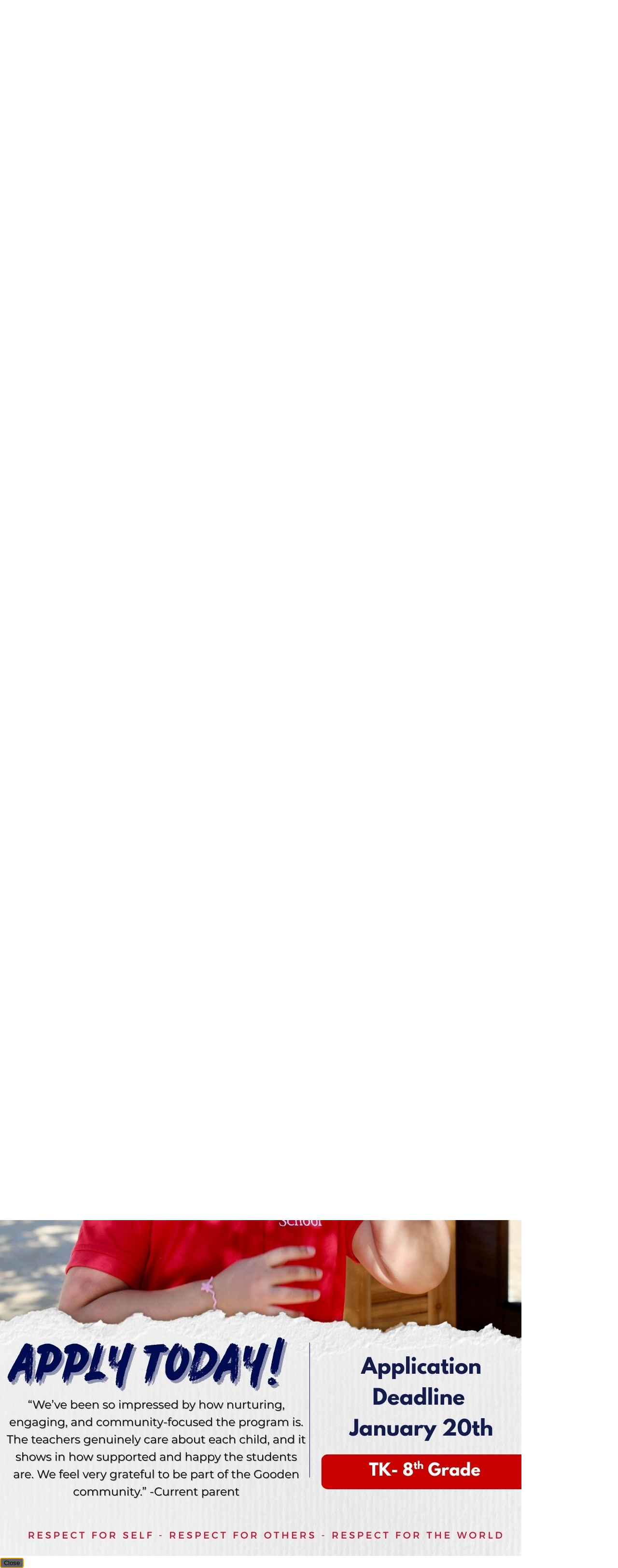

--- FILE ---
content_type: text/css
request_url: https://www.goodenschool.org/css.css?v=8
body_size: 32923
content:
/* Main Stylesheet for Northwestern Theme - SchoolSite */

@import url('https://fonts.googleapis.com/css?family=Epilogue:400,500,700&display=swap');
@import url('https://fonts.googleapis.com/css?family=Archivo:700&display=swap');

/**** Fonts 

font-family: 'Archivo', sans-serif; (only used on H6)
font-family: 'Epilogue', sans-serif;

*****/

/***** Default Font Size (used for determining REMs

16px

*********/

/***** Colors (for reference)

Primary color:
1b1d4d

Primary RGB:
27,29,77

Secondary Color:
d92132

Secondary RGB:
217,33,50

********/

/** Color Variables **/
:root{
	--primary1_overlay: #ffffff;
	--primary2_overlay: #ffffff;
}

html,body{ font-family: 'Epilogue', sans-serif; font-size: 100%; margin: 0; padding: 0; color: #262626; position: relative;}
html{ overflow-x: hidden; overflow-y: auto;}

.flex{ display: flex;}

.wrapper{ margin: 0 auto; width: 90%; max-width: 1170px;}

*.white{ color: #fff;}

.mobile{ display: none;}

svg{ vertical-align: middle;}

h1,h2,h3,h4,h5,h6, .tool_headline1, .tool_headline2{ margin: 10px 0; padding: 0; font-weight: 700;}

h1{ font-family: 'Epilogue', sans-serif; font-size: 3.4375rem; line-height: 118%;}
h2{ font-family: 'Epilogue', sans-serif; font-size: 2.8125rem; line-height: 122%;}
h3, .tool_headline1{ font-family: 'Epilogue', sans-serif; font-size: 1.75rem; line-height: 129%;}
h4, .tool_headline2{ font-family: 'Epilogue', sans-serif; font-size: 1.25rem; line-height: 140%;}
h5{ font-family: 'Epilogue', sans-serif; font-size: 1.125rem; line-height: 156%;}
h6{ font-family: 'Archivo','Epilogue', sans-serif; text-transform: uppercase; letter-spacing: 2px; font-size: 0.875rem; line-height: 143%;}

p{ font-size: 1rem; line-height: 175%; color: #262626; font-weight: 400; margin: 10px 0; padding: 0;}
p.small{ font-size: 0.875rem; line-height: 170%;}
p.large{ font-size: 1.25rem; line-height: 140%;}
a{ text-decoration: none; transition: all 0.3s;}
#main_container ul, #main_container ol{ font-size: 1rem; line-height: 175%; color: #262626; font-weight: 400;}

blockquote{ display: block; background: rgba(27,29,77,0.15); padding: 1rem 1.25rem; margin: 2rem 0; border-radius: 6px;}
blockquote > *{ font-size: 1.25rem !important; line-height: 175% !important; font-family: 'Epilogue', sans-serif; !important;}

/** Theme Buttons **/
a.button{ display: inline-flex; justify-content: center; align-items: center; padding: 1rem 1.25rem; background-color: #d92132; color: var(--primary2_overlay); font-size: 1rem; font-weight: 500; transition: all 0.3s; position: relative; z-index: 1; border-radius: 6px;}
a.button *{ transition: all 0.3s;}
a.button span.button_icon{ font-size: 0; display: inline-block; margin-left: 2rem;}
a.button span.button_icon svg{ height: 15px; width: 26.5px;}
a.button span.button_icon svg, a.button span.button_icon svg *{ fill: var(--primary2_overlay);}
a.button.alt span.button_icon svg, a.button.alt span.button_icon svg *{ fill: var(--primary1_overlay) !important;}
a.button:hover span.button_icon{ opacity: 0; margin-left: 0;}
a.button.has_arrow:hover{ padding-left: calc(1.25rem + 26.5px);}

a.button.alt{ background-color: #1b1d4d; color: var(--primary1_overlay);}
a.button.alt:hover{}

a.button:hover{ background-color: rgba(217,33,50, 0.8);}
a.button.alt:hover{ background-color: rgba(27,29,77, 0.8);}

h3.toolhead{ margin-bottom: 2.5rem;}

.detail_padding a:not(.button), .right_per_detail a:not(.button){ color: #1b1d4d; font-weight: 500;}


/***** HEADER *******/

.header_wrapper{ width: 94%; margin: 0 auto; display: flex; justify-content: space-between; align-items: center;}

header{ margin: 0; padding: 0; position: static; z-index: 1001;}

.header_top{ padding: 1rem 0; background: #fff; z-index: 1001;}

/* header top right */
.togglemenu{ display: none; align-items: center; justify-content: center; width: 50px; height: 50px; background: #1b1d4d; border-radius: 50%; font-size: 0;}
.togglemenu svg{ height: 18px;}
.togglemenu svg, .togglemenu svg *{ fill: var(--primary1_overlay) !important;}

.togglemenu_close{ display: none;}
.togglemenu.active .togglemenu_close{ display: block;}
.togglemenu.active .togglemenu_bars{ display: none;}

.header_top_right{ display: flex; align-items: center;}

/* logo */
header .logo{ font-size: 0;}
header .logo img{ max-height: 50px; max-width: 350px; display: block;}

/* header search */
.header_search_container{ position: relative;}

.search_icon{ font-size: 0; width: 50px; height: 50px; background-color: #1b1d4d; border-radius: 50%; display: flex; align-items: center; justify-content: center; transition: all 0.3s;}
.search_icon svg{ height: 18px;}
.search_icon svg, .search_icon svg *{ fill: var(--primary1_overlay) !important;}

.search_icon:hover, .search_icon.active{ background-color: #d92132; color: var(--primary2_overlay);}

.close_search{ display: none;}
.search_icon.active .close_search{ display: block;}
.search_icon.active .open_search{ display: none;}

.search_form_container{ opacity: 0; position: absolute; top: 0; height: 100%; width: 0; left: 0; transition: all 0.3s; z-index: -100; display: flex; align-items: center; justify-content: center;}
.search_form_container.active{ width: 200px; opacity: 1; z-index: 1; left: -215px;}

.search_form_container legend{ display: none;}
.search_form_container fieldset, .search_form_container form, .search_form_container input{ border: 0; padding: 0; margin: 0;}

.search_form_container input{ line-height: 2rem; padding: 0 5px; border: solid 2px #1b1d4d; border-radius: 0 6px 6px 0; font-family: 'Epilogue', sans-serif; font-size: 0.9rem; color: #262626; box-sizing: border-box; border-left: none;}

.search_form_container button[type="submit"]{ border: none; background: none; padding: 0; margin: 0; font-size: 0; cursor: pointer; background-color: #1b1d4d; border-radius: 6px 0 0 6px; border: solid 2px #1b1d4d; display: flex; align-items: center; justify-content: center; padding: 0 5px; line-height: 2rem; box-sizing: border-box; transition: all 0.3s;}
.search_form_container button[type="submit"] svg{ height: 20px;}

.search_form_container button[type="submit"]:hover{ background-color: #d92132; border: solid 2px #d92132;}

.search_form_container button[type="submit"] svg, .search_form_container button[type="submit"] svg *{ fill: var(--primary1_overlay) !important;}
.search_form_container button[type="submit"]:hover svg, .search_form_container button[type="submit"]:hover svg *{ fill: var(--primary2_overlay) !important;}

/* header utility links */
.header_search_container + .header_utility_container{ margin-left: 1.5rem;}

.header_utility_container{ position: relative;}

.header_util_button{ width: calc(250px - 3rem); display: flex; align-items: center; justify-content: space-between; font-size: 1rem ; font-weight: 500; color: #1b1d4d; border: solid 2px #1b1d4d; border-radius: 6px; padding: 1rem 1.5rem; transition: all 0.3s;}
.header_util_button.active, .header_util_button:hover{ color: var(--primary1_overlay); background-color: #1b1d4d;}
.header_util_button svg{ height: 15px; width: auto;}
.header_util_button svg, .header_util_button svg *{ fill: #1b1d4d !important;}

.header_util_button.active svg, .header_util_button.active svg *, .header_util_button:hover svg, .header_util_button:hover svg *{ fill: var(--primary1_overlay) !important;}

.header_utility_links{ display: none; position: absolute; top: calc(100% + 10px); left: 0; width: 100%; list-style: none; margin: 0; padding: 0; box-shadow: 0 20px 20px 0 rgba(38, 38, 38,0.35); list-style: none; margin: 0; padding: 0; background-color: #fff; border-radius: 6px; border: solid 2px #1b1d4d; box-sizing: border-box; overflow: hidden;}
.header_utility_links.active{ display: block; z-index: 100;}

.header_utility_links a{ font-size: 1rem ; font-weight: 500; color: #1b1d4d; display: block; transition: all 0.3s; padding: 1rem 1.25rem; box-sizing: border-box; border-bottom: solid 2px #1b1d4d;}
.header_utility_links a:hover{ color: var(--primary1_overlay); background-color: #1b1d4d;}

.header_utility_links li:last-child a{ border-bottom: none;}

.mobile_bottom_row{ display: none;}

/* header bottom row (nav row) */
.header_bottom{ border-top: solid thin rgba(27,29,77, 0.2); z-index: 1001;}

/* header social icons */
.header_social_container{ display: flex; align-items: center;}
.header_social_container a{ font-size: 0; transition: all 0.3s; margin: 0 0.5rem;}
.header_social_container a svg{ height: 25px; width: auto;}
.header_social_container a svg, .header_social_container a svg *{ fill: #1b1d4d !important; transition: all 0.3s;}
.header_social_container a:hover svg, .header_social_container a:hover svg *{ fill: #d92132 !important;}

/** FOOTER **/
footer{ position: relative;}

.footer_left_bg{ position: absolute; left: 0; top: 0; width: 50%; height: 100%; z-index: 1; background-color: #1b1d4d;}
.footer_right_bg{ position: absolute; right: 0; top: 0; width: 50%; height: 100%; z-index: 1; background-color: rgba(27,29,77, 0.1);}

footer > .wrapper{ position: relative; z-index: 2;}

footer > .wrapper > section{ width: 50%; padding: 6.25rem 0;}

footer section.footer_left{ padding-right: 5.88235294117647vw;}
footer section.footer_right{ padding-left: 5.88235294117647vw;}

#footer_logo img{ max-width: 280px; max-height: 250px;} /* 10-5-21 */

address *{ color: var(--primary1_overlay); font-size: 1rem; font-style: normal; line-height: 175%; font-size: 400;}
.address_line{ display: block;}

address, .footer_social_icons, .accreditation, .footer_brand_logo{ margin-top: 2rem;}

.footer_social_icons a{ font-size: 0; opacity: 0.8;}
.footer_social_icons a:hover{ opacity: 1;}
.footer_social_icons a, .footer_social_icons a *{ transition: all 0.3s;}

.footer_social_icons a svg{ height: 24px; width: auto;}
.footer_social_icons a svg, .footer_social_icons a svg *{ fill: var(--primary1_overlay) !important;}

.footer_social_icons a + a{ margin-left: 1rem;}

.accred_item img{ max-height: 50px; width: auto;}
.accred_item + .accred_item{ margin-left: 1rem;}

.footer_brand_logo img{ max-height: 30px; width: auto;}

.footer_right > .footer_col_padding > .flex{justify-content: space-between;}

.footer_right_col h6{ color: #1b1d4d;}

.footer_links_list{ margin: 1.5rem 0 0 0; padding: 0; list-style: none;}
.footer_links_list li + li{ margin-top: 1rem;}
.footer_links_list a{ color: #262626; font-size: 1rem; font-weight: 500; transition: all 0.3s;}
.footer_links_list a:hover{ color: #d92132;}

.flex + p.copyright{ margin: 4rem 0 0 0;}

.footer_statement_text a{ color: #1b1d4d;}
.nce_logo img {max-height: 40px;}
.aware_logo img {max-height: 20px;}

/** INSIDE PAGES **/

/* banner area (banner photo, page title, and breadcrumbs) */
.banner{ position: relative;}
.banner:not(.has_photo){ background-color: #1b1d4d; padding: 5rem 0;}

.banner_photo_container{ position: relative; z-index: 1; background: #1b1d4d;}
.banner_photo_container::before{ content:""; background-color: #000; opacity: 0.6; position: absolute; top: 0; left: 0; width: 100%; height: 100%; z-index: 0;}

.banner_photo_container img{display: blockk; width: 100%; height: auto; opacity: 0.4;}

.banner_content{ max-width: 1170px; width: 90%; margin: 0 auto;}
.banner.has_photo .banner_content{ position: absolute; bottom: 5rem; left: 50%; transform: translateX(-50%); z-index: 2;}

.breadcrumbs{ display: flex; flex-flow: wrap; align-items: center;}
.breadcrumb_divide{ margin: 0 1rem; display: block;}
.breadcrumb_divide svg{ height: 15px; width: auto;}
.breadcrumb_divide svg, .breadcrumb_divide svg *{ fill: #fff !important;}
.breadcrumb_item{ padding: 10px 0;}

.breadcrumbs a{ color: #fff; font-size: 1rem; font-weight: 500; transition: all 0.3s;}
.breadcrumbs a:hover{ color: #d92132;}

/* page title */
.page_title_container{ max-width: 1170px; margin: 0 auto; width: 90%;}
.has_photo .page_title_container{ position: absolute; bottom: 0; left: 0; z-index: 2; transform: translateY(50%); max-width: 73%; background-color: #1b1d4d; border-radius: 0 6px 6px 0;}

.page_title_container h1{ padding: 2rem 0 0 0; color: var(--primary1_overlay); margin: 0;}
.banner.has_photo .page_title_container h1{ padding: 2rem 2rem 2rem 0;}

/* inside layouts */
#main_container{ padding: 6.25rem 0;}

.middle_column{ display: inline-block; box-sizing: border-box; width: 100%; vertical-align: top;}
.middle_column.with_right{ width: calc(65% - 4px);}

.right_column{ display: inline-block; box-sizing: border-box; margin-left: 11%; width: calc(24% - 4px); vertical-align: top;}

.right_per_detail + .right_per_detail{ margin-top: 4rem;}

.detail_padding img, .right_per_detail img{ border-radius: 6px; box-shadow: 0 20px 20px 0 rgba(208,208,208, 0.5);}
.detail_padding caption, .right_per_detail caption{ font-size: 0.875rem; color: #262626; margin: 10px 0;}

/* inside menu */
#menu ul{ list-style: none; margin: 0; padding: 0;}
#menu ul li{ position: relative;}
#menu > ul > li{ border-bottom: solid thin rgba(27,29,77, 0.2);}
#menu ul li a{ display: inline-block; color: #262626; transition: all 0.3s;}
#menu ul li a *{ transition: all 0.3s;}
#menu > ul > li > a{ font-size: 1rem; font-weight: 500; position: relative; padding: 1rem 0;}
#menu > ul > li > a::after{ content:""; position: absolute; bottom: 0; left: 0; height: 8px; width: 100%; background-color: #1b1d4d; opacity: 0;}
#menu > ul > li > a:hover{ color: #1b1d4d;}
#menu > ul > li > a:hover::after{ opacity: 1;}
#menu li li{ padding-left: 1rem;}
#menu li li a{ font-size: 0.875rem; font-weight: 400; padding: 10px 0;}
#menu li li a:hover{ color: #d92132;}

#menu > ul > li > ul{ display: none; border-top: solid thin rgba(27,29,77, 0.2);}

.inside_nav_toggle{ position: absolute; top: 1rem; right: 0;}
.inside_nav_toggle, .inside_nav_toggle *{ transition: all 0.3s;}
.inside_nav_toggle svg{ height: 15px; width: 24px;}
.inside_nav_toggle.active{ transform: rotate(180deg);}
.inside_nav_toggle svg, .inside_nav_toggle svg *{ fill: #262626 !important;}

#inside_nav + div{ margin-top: 5rem;}

/* theme styled forms */
.detail_form_db{ box-shadow: 0 20px 20px 0 rgba(208,208,208, 0.5);}

.detail_form_db .tool_headline1{ color: var(--primary1_overlay); background-color: #1b1d4d; border-radius: 6px 6px 0 0; padding: 1rem 2rem; text-transform: uppercase; font-family: "Archivo", sans-serif; font-size: 0.875rem; letter-spacing: 2px; font-weight: 700;}
.detail_form_db form{ background-color: #fff; border-radius: 0 0 6px 6px;}
.detail_form_db form ul{ margin: 0; padding: 1rem 2rem;}

.responsive-form input, .responsive-form textarea, .responsive-form select{ border: none !important; background-color: rgba(27,29,77, 0.1) !important; border-radius: 6px;}
.responsive-form fieldset{ border: none; background: none; margin: 0; padding: 0;}

/* theme styles right calendar */
.right_per_detail.detail_upcomingevents .calendar_list_date{ color: var(--primary1_overlay); background-color: #1b1d4d; border-radius: 6px 6px 0 0; padding: 1rem 2rem; text-transform: uppercase; font-family: "Archivo", sans-serif; font-size: 0.875rem; letter-spacing: 2px; font-weight: 700; width: calc(100% - 4rem);}
.right_per_detail.detail_upcomingevents .calendar_list_event{ background-color: rgba(27,29,77, 0.1) !important; margin-bottom: 1rem; border-radius: 0 0 6px 6px;}
.right_per_detail.detail_upcomingevents .calendar_list_event .details{ margin: 0; padding: 1rem 2rem; width: calc(100% - 4rem);}
.right_per_detail.detail_upcomingevents .calendar_list_title a{ color: #262626; font-size: 1.125rem; font-weight: 700;}

.right_per_detail.detail_upcomingevents .calendar_list_dt{ font-size: 0.875rem;}

/** HOME PAGE **/

/* general */
.homepage section + section{ padding: 6.25rem 0;}

/* hero */
.hero{ position: relative;}

.hero_slidehshow_container{ position: relative; background: #1b1d4d;}
.hero_slidehshow_container::before{ content:""; background-color: #000; opacity: 0.6; position: absolute; top: 0; left: 0; width: 100%; height: 100%; z-index: 0;}

.hero_slidehshow_container .slide_img{ position: relative; z-index: 1; opacity: 0.4;}
.hero_slidehshow_container .slide_img img{ display: block; width: 100%; height: auto; }

.slide_content_containter{ position: absolute; z-index: 2; width: 90%; max-width: 1170px; left: 50%; top: 50%; transform: translateX(-50%) translateY(-50%); text-align: left;}

.slide_content_containter h2, .slide_content_containter p{ max-width: 50%; color: #fff;}

.slide_content_containter h2{ font-size: 4.375rem; letter-spacing: 0; line-height: 114%;}

.hero_slideshow_nav{ position: absolute; z-index: 3; top: 50%; transform: translateY(-50%);}

@media all and (min-width: 1287px){
	.hero_slideshow_nav{ right: calc( (100vw - 1170px) / 2);}
	.has_photo .page_title_container{ padding-left: calc( (100vw - 1170px) / 2);}
}

@media all and (max-width: 1287px){
	.hero_slideshow_nav{ right: 5%;}
	.has_photo .page_title_container{ padding-left: 5%;}
}

.hero_arrow{ display: flex; width: 50px; height: 50px; align-items: center; justify-content: center; border: solid 2px #fff; border-radius: 50%; cursor: pointer; transition: all 0.3s;}
.hero_arrow svg{ height: 18px;}
.hero_arrow svg, .hero_arrow svg *{ fill: #fff !important; transition: all 0.3s;}

.hero_arrow:hover{ background-color: #fff;}
.hero_arrow:hover svg, .hero_arrow:hover svg *{ fill: #1b1d4d !important;}

.hero_arrow + .hero_arrow{ margin-top: 0.75rem;}

.slide_content_containter h2 + .hero_link, .slide_content_containter p + .hero_link{ margin-top: 2rem;}

/* hero cta */
.hero_cta{ width: 72.6%; background: #fff; margin: 0 0 0 auto; box-shadow: 0 20px 20px 0 rgba(208,208,208, 0.5); position: relative; }

.hero_cta_padding{ display: flex; align-items: center; justify-content: space-between; padding: 1.5rem;}
.hero_cta_padding p{ font-weight: 700; font-size: 1.125rem;}

.hero_cta_title{ position: absolute; top: 0; left: 0; transform: translateY(-100%); background-color: #1b1d4d; color: var(--primary1_overlay); display: inline-block; padding: 1rem; border-radius: 6px 6px 0 0; font-family: 'Archivo', 'Epilogue', sans-serif; font-size: 0.875rem; text-transform: uppercase; letter-spacing: 2px; font-weight: 700;}

.hero_cta .button{ white-space: nowrap;}

.hero_cta_padding p + .button{ margin-left: 1rem;}

/* home tabs */
.tabcontent:not(.active){ display: none;}

.mobile_tabs_title{ display: none;}

.home_tabs_nav{ margin-bottom: 2rem;}
.desktop_tabs_container{ display: flex;}
.home_tabs_nav button{ padding: 1.5rem; margin: 0; max-width: 33.33333%; border: none; color: #262626; font-size: 0.875rem; letter-spacing: 2px; text-transform: uppercase; font-weight: 700; font-family: 'Archivo', 'Epilogue', sans-serif; text-align: center; border-bottom: solid thin rgba(27,29,77, 0.2); position: relative; cursor: pointer; width: 100%; background: none; transition: all 0.3s;}
.home_tabs_nav button:hover, .home_tabs_nav button.active, .home_tabs_nav button.default{ color: #1b1d4d;}

.home_tabs_nav button::after{ content:""; position: absolute; width: 100%; height: 0.5rem; bottom: 0; left: 0; background: #1b1d4d; opacity: 0; transition: all 0.3s;}
.home_tabs_nav button:hover::after, .home_tabs_nav button.active::after, .home_tabs_nav button.default::after{ opacity: 1;}

.tab_col{ width: 47.5%;}
.tab_col.full{ width: 100%;}

.tab_content_wrapper{ justify-content: space-between;}

.tab_col.tab_right_col img{ display: block; width: 100%; height: auto; border-radius: 6px; box-shadow: 0 20px 20px 0 rgba(208,208,208, 0.5);}

.mobile_tabs_button{ display: none; padding: 1.5rem; margin: 0; border: none; color: #262626; font-size: 0.875rem; letter-spacing: 2px; text-transform: uppercase; font-weight: 700; font-family: 'Archivo', 'Epilogue', sans-serif; text-align: center; border-bottom: solid thin rgba(27,29,77, 0.2); position: relative; cursor: pointer; width: 100%; background: none; transition: all 0.3s;}

/* blog section */
.home_blog{ position: relative; background: #1b1d4d; padding: 6.25rem 0;}

.section_bg{ position: absolute; top: 0; left: 0; width: 100%; height: 100%; overflow: hidden; opacity: 0.4;}
.section_bg img{ display: block; width: 100%; height: 100%; object-fit: cover;}

.home_blog::before{ content:""; background-color: #000; opacity: 0.6; position: absolute; top: 0; left: 0; width: 100%; height: 100%; z-index: 0;}

.home_blog_container{ position: relative; z-index: 1; justify-content: space-between;}

.home_blog_col{ width: 47.5%;}
.home_blog_col.full{ width: 100%;}

.home_blog_left_col .button{ margin-top: 1.5rem;}

.home_blog_post{ position: relative; border: 2px solid #fff; background: #fff; border-radius: 6px; transition: all 0.3s; box-shadow: 0 20px 20px 0 rgba(208,208,208, 0.5); margin-bottom: 1rem; padding: 1.5rem;}
.home_blog_post:last-child{ margin-bottom: 0;}

.home_post_tile_link{ position: absolute; width: 100%; height: 100%; top: 0; left: 0; z-index: 2;}

.home_blog_post:hover{ border: 2px solid #d92132;}

.home_blog_post *{ transition: all 0.3s;}
h4.blog_post_title a{ color: #262626;}
h4.blog_post_title:hover a{ color: #d92132;}

.home_blog_post_link{ display: flex; font-size: 1rem; font-weight: 500; color: #262626; margin: 10px 0; align-items: center;}
.home_blog_post_link .button_icon{ margin-left: 10px;}
.home_blog_post_link .button_icon svg{ height: 15px; width: 26.5px;}
.home_blog_post_link .button_icon svg, .home_blog_post_link .button_icon svg *{ fill: #d92132 !important;}

a.button.mobile_blog_button{ display: none;}

/* home events section */
.section_heading_row .flex{ justify-content: space-between; align-items: center;}
.section_heading_row a.button{ height: 100%;}

.home_event_feed_container{ margin-top: calc(4rem - 40px);}

.home_event_feed > .slick-list{ padding: 40px 0;}

.event_item{ border-radius: 6px; overflow: hidden; background-color: rgba(27,29,77,0.1); margin: 0 1rem;}
.date_header{ background-color: #1b1d4d; padding: 1rem 1.5rem; color: var(--primary1_overlay); font-size: 0.875rem; text-transform: uppercase; letter-spacing: 2px; font-family: "Archivo", "Epilogue", sans-serif;}

.event_item, .event_item *{ transition: all 0.3s;}

.event_content{ padding: 1.5rem;}

.event_item:hover{ background-color: #fff; box-shadow: 0 20px 20px 0 rgba(208,208,208, 0.5);}

h5.event_title{ color: #262626;}

.time_icon{ display: inline-block; margin-right: 7px; font-size: 0; vertical-align: middle;}
.time_icon svg{ height: 14px; width: 14px;}
.time_icon svg, .time_icon svg *{ fill: #1b1d4d !important;}

a.button.mobile_events_button{ display: none;}

.home_event_feed_container .slick-dots{ list-style: none; margin: 2rem 0; padding: 0; display: flex; width: 100%; justify-content: center; align-items: center;}
.home_event_feed_container .slick-dots li{ margin: 0 1rem;}
.home_event_feed_container .slick-dots li button{ font-size: 0; background-color: rgba(27,29,77,0.5); border-radius: 50%; width: 30px; height: 30px; border: none; cursor: pointer;}
.home_event_feed_container .slick-dots li, .home_event_feed_container .slick-dots li *{ transition: all 0.3s;}

.home_event_feed_container .slick-dots li.slick-active button, .home_event_feed_container .slick-dots li:hover button{ background-color: rgba(27,29,77,1);}

/* home page highlights */
.homepage section.home_highlights{ position: relative; background: #1b1d4d;}
.homepage section.home_highlights.has_stats{ padding-bottom: 0;}
.homepage section.home_highlights.has_stats.no_hightlight_content{ padding-bottom: 6.25rem;}
.home_highlights::before{ content:""; background-color: #000; opacity: 0.6; position: absolute; top: 0; left: 0; width: 100%; height: 100%; z-index: 0;}

.home_highlights_container{ position: relative; z-index: 2; text-align: center;}

h6.small_section_title{ margin: 0;}
.small_section_title + p{ margin: 2rem 0 0 0;}
.home_hightlights_text + .home_highlights_buttons{ margin-top: 2rem;}

.home_highlights_buttons a{ margin: 0 1rem;}

/* home stats box */
.home_stats{ position: relative; z-index: 2; max-width: 950px; margin: -2rem auto 0; background-color: #fff; border-radius: 6px; box-shadow: 0 20px 20px 0 rgba(208,208,208, 0.5); transform: translateY(50%);}
.home_stats.no_hightlight_content{ transform: none; margin: 0 auto; box-shadow: none;}

.home_stats_padding{ padding: 1.5rem; justify-content: center;}

.home_stat_item{ width: 25%; text-align: center;}
.home_stat_item + .home_stat_item{ margin-left: 1rem;}

h5.stat_title{ margin: 0 0 1rem 0; padding: 2rem 1rem; color: var(--primary1_overlay); background-color: rgba(27,29,77,1); font-size: 2.375rem; letter-spacing: -1px; font-weight: 700;}
p.stat_caption{ font-weight: 500; color: #262626; margin: 0;}

.home_stat_item:nth-child(2) h5.stat_title{ color: var(--primary2_overlay); background-color: rgba(217,33,50,1);}
.home_stat_item:nth-child(3) h5.stat_title{ color: #ffffff; background-color: rgba(38,38,38,1);}

/** Tool Fixes/Overides **/

.dir-head-link{ color: #fff !important;}

/**column tools**/

.multi-column-wrapper{ display: inline-block;/* font-size: 0;*/ vertical-align: top;}
.multi-column-wrapper.maxcols-2{ width: calc(50% - 5px);}
.multi-column-wrapper.maxcols-3{ width: calc(33.3333333333% - 5px);}
.multi-column-wrapper.maxcols-4{ width: calc(25% - 5px);}

.multi-column{ float: none; width: auto !important; margin: 0 !important; padding: 1rem !important;}

@media all and (max-width: 960px){
	.multi-column-wrapper.maxcols-4{ width: calc(50% - 5px);}
}

@media all and (max-width: 640px){
	.multi-column-wrapper{ width: 100% !important;}
}
.detail_profiles .staff_header .profile ul li a {color: #ffffff!important;}
/**********************************************
	MEDIA QUERIES
***********************************************/

@media all and (min-width: 767px){
	.home_stats{ margin-top: 0 !important;}
}

@media all and (max-width: 1024px){
	/* Mobile Heading Styles */
	h1{ font-size: 2.8125rem; line-height: 122%;}
	h2{ font-size: 2rem; line-height: 125%;}
	h3, .tool_headline1{ font-size: 1.25rem; line-height: 140%;}
	h4, .tool_headline2{ font-size: 1rem; line-height: 175%;}
	h5{ font-size: 0.9rem; line-height: 175%;}
	p.large{ line-height: 140%;}
	
	.header_top_right .header_utility_container, .header_top_right .header_search_container, .header_social_container, .header_bottom{ display: none;}
	
	.mobile_bottom_row{ display: block; width: 100%; margin: 2rem 0 0 0;}
	.togglemenu{ display: flex;}
	
	.header_wrapper{ width: 88%;}
	
	.header_top{ padding: 0;}
	.header_top .header_wrapper{ height: 82px;}
	
	/* nav panel */	
	html.nav_open{ overflow: hidden !important;}
	
	.header_bottom{ position: absolute; top: 82px; left: 0; width: 100%; background: #fff; height: 100%; max-height: calc(100vh - 82px); overflow-x: hidden; overflow-y: auto;}
	.header_bottom .header_wrapper{ width: 100%; padding-bottom: 5rem; flex-direction: column; justify-content: center;}
	
	/* mobile utility links */
	.header_util_button{ width: 88%; margin: 0 auto; box-sizing: border-box;}
	.header_util_button.active{ border-radius: 6px 6px 0 0;}
	.header_utility_links{ width: 88%; box-shadow: none; margin: 0 auto; position: relative; top: auto; left: auto; border-radius: 0 0 6px 6px;}
	
	/* mobile search */
	.search_form_container{ position: relative; top: auto; left: auto; z-index: 1; opacity: 1; height: auto; width: 88%; margin: 2rem auto 0 auto;}
	.search_form_container button[type="submit"]{ padding: 0; width: 50px; line-height: 3rem;}
	.search_form_container form{ width: calc(100% - 50px);}
	.search_form_container input{ width: 100%; line-height: 3rem; padding: 0 10px;}
	
	/** INSIDE PAGES **/
	
	/* banner area */
	.banner.has_photo .banner_photo_container{ height: 400px; overflow: hidden;}
	.banner.has_photo .banner_photo_container img{ height: 100%; object-fit: cover;}
	
	
	/* page title */
	.has_photo .page_title_container{ max-width: 90%;}
	
	h1.page_title{ font-size: 2rem;}
	
	/** HOME PAGE **/
	
	/* hero */
	
	.hero_slidehshow_container .slide_img{ height: 626px; overflow: hidden;}
	.hero_slidehshow_container .slide_img img{ object-fit: cover; width: 100%; height: 100%;}
	
	.slide_content_containter h2{ font-size: 2.8125rem;}
	
	.slide_content_containter{ text-align: center; top: calc(50% - 2rem - 50px);}
	.slide_content_containter h2, .slide_content_containter p{ max-width: 100%; text-align: center;}
	
	.hero_slideshow_nav{ right: auto; left: 50%; top: auto; bottom: 8rem; display: flex; transform: translateX(-50%);}
	.hero_arrow + .hero_arrow{ margin-top: 0; margin-left: 1rem;}
	
	/* hero cta */
	.hero_cta{ width: 90%; margin: 0 auto;}
}

@media all and (max-width: 767px){
	/** FOOTER **/
	.footer_right_bg, .footer_left_bg{ display: none;}
	footer > .wrapper{ flex-direction: column; justify-content: center; width: 100%;}
	footer > .wrapper > section{ width: 100%; padding: 3rem 0;}
	.footer_col_padding{ margin: 0 auto; width: 90%;}
	footer section.footer_left{ padding-right: 0; text-align: center; background-color: #1b1d4d;}
	footer section.footer_right{ padding-left: 0; text-align: center; background-color: rgba(27,29,77, 0.1);}
	.footer_right > .footer_col_padding > .flex{ justify-content: center; flex-direction: column;}
	.footer_brand_logo.desktop{ display: none;}
	.footer_brand_logo.mobile{ display: block;}
	
	.footer_social_icons, .accreditation{ justify-content: center;}
	
	.footer_right_col + .footer_right_col{ margin-top: 2rem;}
	
	/** INSIDE PAGES **/
	
	/* inside layouts */
	#main_container{ padding: 3rem 0;}
	
	.middle_column.with_right{ width: 100%;}
	.right_column{ margin-left: 0; width: 100%; margin-top: 3rem; padding-top: 3rem; border-top: solid 1rem rgba(27,29,77, 0.2);}
	
	#right_within{ display: flex; flex-direction: column;}
	#inside_nav{ order: 2; margin-top: 3rem; padding-top: 3rem; border-top: solid 1rem rgba(27,29,77, 0.2);}
	
	/** HOME PAGE **/
	.homepage section + section{ padding: 3rem 0;}
	
	/* hero cta */
	.hero_cta{ text-align: center;}
	.hero_cta_padding{ flex-direction: column; justify-content: center;}
	.hero_cta_padding p + .button{ margin-left: 0; margin-top: 1rem;}
	
	.hero_cta_title{ width: calc( 100% - 2rem); left: 50%; transform: translateX(-50%) translateY(-100%);}
	
	.has_hero_video .hero_cta_title{ position: relative; width: calc( 100% - 2rem); left: 0; transform: none;}
	
	/* home tabs */
	.home_tabs_nav.desktop{ display: none;}
	.mobile_tabs_button{ display: flex; justify-content: space-between; align-items: center;}
	
	.tabcontent{ display: block !important;}
	.tab_content_wrapper{ display: none; padding: 2rem 0;}
	
	.mobile_tabs_button.active{ color: #1b1d4d;}
	.mobile_tabs_button .close_tab{ display: none;}
	.mobile_tabs_button.active .close_tab{ display: block;}
	.mobile_tabs_button.active .open_tab{ display: none;}
	.mobile_tabs_button::after{ content:""; position: absolute; width: 100%; height: 0.5rem; bottom: 0; left: 0; background: #1b1d4d; opacity: 0; transition: all 0.3s;}
	.mobile_tabs_button.active::after{ opacity: 1;}
	
	.tab_col{ width: 100%; text-align: center;}
	.tab_col p, .tab_col h3{ text-align: left;}
	
	.tab_col + .tab_col{ margin-top: 2rem;}
	
	/* home blog section */
	.home_blog{ padding: 3rem 0;}
	
	.home_blog_container{ flex-direction: column; justify-content: center;}
	.home_blog_col{ width: 100%;}
	.home_blog_col + .home_blog_col{ margin-top: 2rem;}
	
	.home_blog_left_col{ text-align: center;}
	
	a.button.desktop_blog_button{ display: none;}
	a.button.mobile_blog_button{ display: inline-flex; margin-top: 2rem;}
	
	/* home events section */
	.home_events{ text-align: center;}
	.section_heading_row .flex{ justify-content: center; text-align: center;}
	
	a.button.desktop_events_button{ display: none;}
	a.button.mobile_events_button{ display: inline-flex; margin-top: 2rem;}
	
	.home_event_feed_container{ margin-top: 0;}
	
	/* home stats */
	.homepage section.home_highlights.has_stats.no_hightlight_content{ padding-bottom: 3rem;}
	
	.home_stats_padding{ flex-flow: wrap;}
	.home_stat_item{ width: calc(50% - 2rem); margin: 0 1rem 1rem 1rem !important;}
	.home_stat_item:nth-child(3), .home_stat_item:nth-child(4){ margin-bottom: 0 !important;}
	
	.home_highlights_buttons{ display: flex; flex-direction: column;}
	.home_highlights_buttons a + a{ margin-top: 1.5rem;}
	
}

/* SM 3.0 CSS */
.tool_content { font-family: 'Epilogue', sans-serif;}
.sm3_header_right .account_info a{ font-weight: 500;}
#sm3_body footer{ background: none !important; padding: 0; border: none !important;}
#sm3_body .page_heading_row h1{ font-family: inherit; text-transform: none;}
#sm3_body .main-section{ border: none !important;}



--- FILE ---
content_type: text/css
request_url: https://www.goodenschool.org/implementation_colors.css?v=8
body_size: 4746
content:
.responsive-form input, .responsive-form textarea, .responsive-form select{border-color: #1b1d4d; background-color: #ffffff;}
/*required color*/
.responsive-form .required {color:#1b1d4d;}
/*focus color*/
.responsive-form input:focus, .responsive-form textarea:focus, .responsive-form select:focus {border-color:#1b1d4d;}
/*error color*/
.responsive-form .form-label.form-captcha-error {color:#1b1d4d;}
.responsive-form .form-item.error input {border-color: #1b1d4d;}
.responsive-form .form-item .captchaDetail {border-color: #1b1d4d;color:#1b1d4d;}
/*button colors*/
.color-button {background: #ffffff; border-color: #1b1d4d; color:#1b1d4d;}
.color-button:hover {background: #1b1d4d;  color: #ffffff;}
/*captcha error color*/
.captchaErrorText {color:#1b1d4d;}
/*social stream -- the background color of facebook link boxes.*/
.link-wrapper{background:#ffffff; border-color: #000000;}
/*month text on calendar*/
.calendar_form .calendar_nav_month{color:#1b1d4d;}
/* calendar header links (various icons and the filter controls) */
.calendar_form  a{ color:#1b1d4d;}
/*prev/next month links */
.calendar_form  .calendar_nav_previous a, .calendar_form .calendar_nav_next a{color:#1b1d4d;}
/*line in between the grid/list view icons and the print/rss/ical icons.*/
.calendar_form .calendar_view{border-color:#1b1d4d;}
/* category/go-to-date label color*/
.calendar_options label{ color:#1b1d4d;}
/* line between category filter and go-to-date controls
.calendar_options .categoryid{ border-color:#1b1d4d;}
/*border and background for category drop-down*/
.category{ border-color:#1b1d4d; background-color:#ffffff;}
/*border and text for goto date input field*/
.calendar_options input[type="text"]{ border-color: #1b1d4d; border-radius:0; box-shadow:inset 0 0 2px #1b1d4d; color:#1b1d4d}
/*calendar grid border*/
.calendar_grid td{ border-color:#1b1d4d;}
/*default event text color (for events without colored categories)*/
.calendar_grid td a{color:#000000;}
/*color for the numerals for each day*/
.calendar_grid td a span{color:#000000;}
/*color for line between each event in the calendar grid*/
.calendar_grid .calendar_grid_event{border-color:#1b1d4d;}
/*event tooltip border & background*/
.calendar_grid .calendar_grid_event .calendar_event_tooltip{ background-color:#ffffff; border-color:#1b1d4d;}
/*tooltip title*/
.calendar_grid .calendar_grid_event .calendar_event_tooltip a{ color:#1b1d4d;}
/*tooltip date*/
.calendar_grid .calendar_grid_event .calendar_event_tooltip .calendar_tooltip_dt{ color:#1b1d4d;}
/*tooltip description*/
.calendar_grid .calendar_grid_event .calendar_event_tooltip .calendar_tooltip_desc{ color:#000000;}
/*calendar day headers background*/
.calendar_grid .calendar_grid_headings{ background:#1b1d4d}
/*calendar day headers text*/
.calendar_grid .calendar_grid_headings th{color:#ffffff;}
/*calendar list view day headers background and text*/
.calendar_list .calendar_list_date{background-color:#1b1d4d; color:#ffffff;}
/* Message Board tool */
.blog-column2-comment{border-color:#000000;}
/*Slideshow tool*/
.cycle-pager span{color:#ffffff;}
.cycle-pager span.cycle-pager-active{color:#1b1d4d;} 
.cycle_prev_next{color:#ffffff;}
/*This is the border for each row in the directory*/
.dir-border{border-color:#1b1d4d;}
/*This is the background color and font for the header row of directory*/
.dir-head-back{ background-color:#1b1d4d; color:#ffffff;}
/*These are the default colors for a linked sortable header*/
.dir-head-link{ color:#ffffff;}
.dir-head-link:hover{ color:#ffffff;}
/*This is the color for a name that is not linked*/
.dir-unlinked{color:#000000;}
/*This is the hover color for a row in the directory*/
.dir-row:hover{ background:#ececec;}
/*End Faculty List and MemberSearch Tool Colors*/
/*Profiles Name Dropdown - Background*/
.detail_profiles .staff_header .profile ul{background-color:#1b1d4d;}
/*Profiles Overlay Background and Color*/
.detail_profiles .staff_photo>ul>li .overlay{background:rgba(27,29,77,0.7);}
.detail_profiles .staff_photo>ul>li .overlaycolor {color:#ffffff;}
/*Profiles Grid Background Color*/
.detail_profiles .image_container {background-color:#1b1d4d;}
/*Tabs Tool*/
.tab-content-tab button {background-color:#1b1d4d !important; color:#ffffff !important; border-color:#1b1d4d !important; border-right-color:#ffffff !important;}
.tab-content-tab button:hover, .tab-content-tab button.active {color:#1b1d4d !important; background-color:#ffffff !important; border-color:#1b1d4d !important;}
.tab-content-tab button:hover:nth-child(n+2), .tab-content-tab button.active:nth-child(n+2) {border-left-color:#ffffff !important;}
@media only screen and (max-width: 1023px) {
.tab-content-tab button:hover:nth-child(n+2), .tab-content-tab button.active:nth-child(n+2) {border-left-color:#1b1d4d !important;}
.tab-content-tab button {border-right-color:#1b1d4d !important;}
}



--- FILE ---
content_type: text/css
request_url: https://www.goodenschool.org/css_menu.css?v=8
body_size: 3389
content:
/* Main Navigation Stylesheet for Northwestern Theme - SchoolSite */

/***** Colors (for reference)

Primary color:
1b1d4d

Primary RGB:
27,29,77

Secondary Color:
d92132

Secondary RGB:
217,33,50

********/

#topnav{ list-style: none; margin: 0; padding: 0; display: flex; align-items: center;}

#topnav > li{ margin-right: 1rem; position: relative;}
.top_nav_link{ display: flex; align-items: center;}
#topnav > li:last-child{ margin-right: 0;}
#topnav > li > div > a{ color: #262626; font-size: 1rem; font-weight: 500; padding: 1.5rem 0; box-sizing: border-box; position: relative; display: block;}


.subnav_toggle_icon{ display: inline-block; margin-left: 5px;}
.subnav_toggle_icon svg{ height: 10px;}
.subnav_toggle_icon svg, .subnav_toggle_icon svg *{ fill: #262626 !important;}

.drop_level2_wrapper{ display: none; position: absolute; top: 100%; left: 0; width: 300px; box-shadow: 0 20px 20px 0 rgba(38, 38, 38,0.35); z-index: 1001;}

#topnav > li > .drop_level2_wrapper{ padding-top: 10px;}

.drop_level2_wrapper ul{ list-style: none; margin: 0; padding: 0; background: #fff; border-radius: 6px;}
.drop_level2_wrapper li{ position: relative;}

.drop_level2_wrapper .drop_level2_wrapper{ top: 0; left: 100%; z-index: 2; padding-left: 10px;}

.drop_level2_wrapper li a{ display: flex; align-items: center; justify-content: space-between; padding: 1rem; color: #262626; font-size: 1rem; font-weight: 500;}


.drop_level2_wrapper li a svg{ height: 15px;}
.drop_level2_wrapper li a svg, .drop_level2_wrapper li a svg *{ fill: #262626 !important;}


.drop_level2_wrapper li:first-child a{ border-radius: 6px 6px 0 0;}
.drop_level2_wrapper li:last-child a{ border-radius: 0 0 6px 6px;}

/**** MEDIA QUERIES ****/

/* Desktop (Hover styles, etc) */
@media all and (min-width: 1024px){
	/* #topnav > li > div > a:hover{ color: #d92132;} */
	
	#topnav > li::after{ content:""; position: absolute; width: 100%; height: 8px; background: #d92132; left: 0; bottom: 0; opacity: 0; transition: all 0.3s;}
	#topnav > li:hover::after{ opacity: 1;}
	
	#topnav > li:hover > .drop_level2_wrapper{ display: block;}
	.drop_level2_wrapper li:hover .drop_level2_wrapper{ display: block;}
	
	.drop_level2_wrapper li a:hover{ color: var(--primary2_overlay); background-color: #d92132;}
	
	.drop_level2_wrapper li a:hover svg, .drop_level2_wrapper li a:hover svg *{ fill: var(--primary2_overlay) !important;}
}

/* Mobile/Tablet Styles */
@media all and (max-width: 1024px){
	#mainnav{ width: 100%;}
	
	#topnav{ display: block;}
	#topnav > li { margin-right: 0; border-bottom: solid thin rgba(27,29,77, 0.1);}
	
	.top_nav_link{ justify-content: space-between; padding: 0 6%;}
	.top_nav_link.active{ background-color: #d92132;}
	.top_nav_link.active a{ color: var(--primary2_overlay) !important;}
	.top_nav_link.active svg, .top_nav_link.active svg *{ fill: var(--primary2_overlay) !important;}
	
	.drop_level2_wrapper{ position: relative; top: auto; left: auto; box-shadow: none; width: 100%;}
	.drop_level2_wrapper .drop_level2_wrapper{ position: relative; display: block; top: auto; left: auto; padding-left: 0;}
	
	#topnav > li > .drop_level2_wrapper{ padding-top: 0;}
	
	.subnav_toggle_icon{ margin-left: 0; padding: 5px 1rem; transition: all 0.3s;}
	.subnav_toggle_icon.active{ transform: rotate(180deg);}
	
	.drop_level2_wrapper li a .drop_nav_icon{ display: none !important;}
	
	.drop_level2_wrapper li{ padding: 0 0 0 1rem;}
	.drop_level2_wrapper li a{ font-size: 0.875rem; font-weight: 400;}
	
}

--- FILE ---
content_type: application/javascript
request_url: https://www.goodenschool.org/custom/js/custom.js
body_size: 1883
content:
// Custom JS for Northwestern Theme | SchoolSite | FACTS

// Add arrow for flyout nav
$('.drop_level2_wrapper li').each(function(){
	if ( $(this).children('.drop_level2_wrapper').length ) {
		$(this).children('a').append('<span class="drop_nav_icon"><svg width="18px" height="28px" viewBox="0 0 18 28" version="1.1" xmlns="http://www.w3.org/2000/svg" xmlns:xlink="http://www.w3.org/1999/xlink" xml:space="preserve" xmlns:serif="http://www.serif.com/" style="fill-rule:evenodd;clip-rule:evenodd;stroke-linejoin:round;stroke-miterlimit:2;"><g transform="matrix(0.0871301,0,0,0.0871301,-2.15647,-8.30531)"><path d="M224.3,273L88.3,409C78.9,418.4 63.7,418.4 54.4,409L31.8,386.4C22.4,377 22.4,361.8 31.8,352.5L128.2,256.1L31.8,159.7C22.4,150.3 22.4,135.1 31.8,125.8L54.3,103C63.7,93.6 78.9,93.6 88.2,103L224.2,239C233.7,248.4 233.7,263.6 224.3,273Z" style="fill-rule:nonzero;"/></g></svg></span>');
	}
});

// toggle search
$('.search_icon').click(function(){
	$('.header_search_container .search_form_container').toggleClass('active');
	$(this).toggleClass('active');
	
	// close utility nav
	$('.header_util_button').removeClass('active');
	$('.header_utility_links').removeClass('active');
});

// toggle utility links
$('.header_util_button').click(function(){
	$(this).toggleClass('active');
	$('.header_utility_links').toggleClass('active');
	
	// close search
	$('.header_search_container .search_form_container').removeClass('active');
	$('.search_icon').removeClass('active');
});

// mobile stuff
if ( $(window).innerWidth() < 1024 ){
	
	// toggle menu
	$('.togglemenu').click(function(){
		$('.header_bottom').slideToggle();
		
		$('html').toggleClass('nav_open');
	});
	
	// sub nav toggle
	$('.subnav_toggle_icon').click(function(){
		$(this).parent().parent().children('.drop_level2_wrapper').slideToggle();
		$(this).toggleClass('active');
		$(this).parent().toggleClass('active');
	});
	
	// move search into nav bar
	var searchcontainer = $('.search_form_container');
	$('#mobile_search').append(searchcontainer);
}